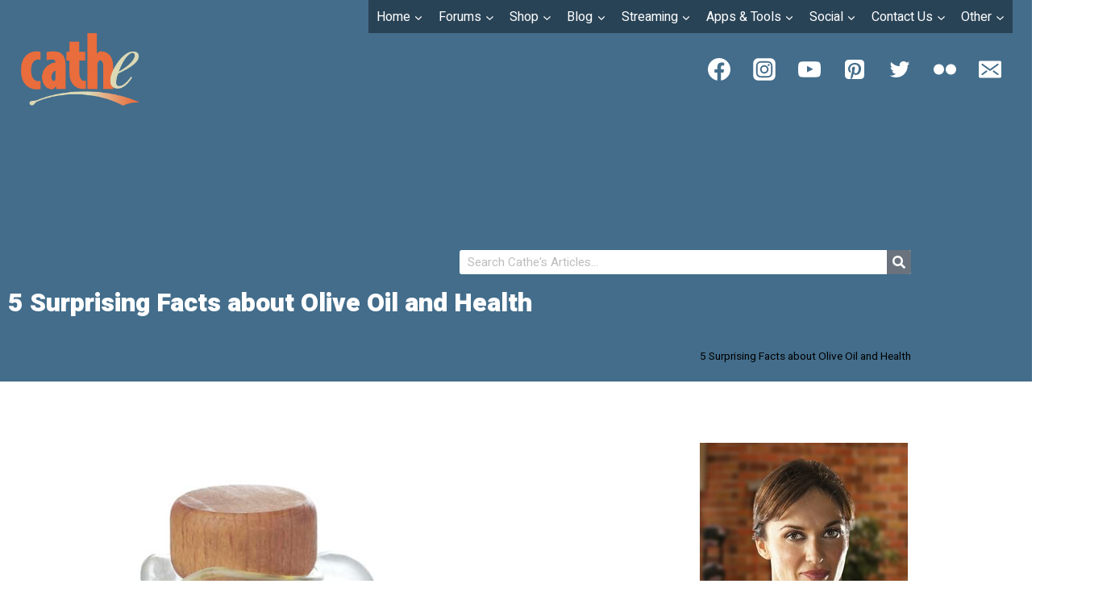

--- FILE ---
content_type: application/javascript
request_url: https://cathe.com/wp-content/plugins/thrive-visual-editor/editor/js/dist/modules/timer.min.js?v=10.8.5
body_size: 1519
content:
({62694:function(){void 0===TCB_Front.js_modules.timer&&TCB_Front.setModuleLoadedStatus("timer",!1),(t=>{if(TCB_Front.isModuleLoaded("timer"))return;const e=[".thrv-countdown_timer_evergreen",".tve_countdown_timer_evergreen",".thrv-countdown_timer_plain",".thrv_countdown_timer:not(.tve_countdown_timer_evergreen)"].join(", ");t(window).on("tcb_after_dom_ready",()=>{TCB_Front.Utils.isEditorPage()||t(e).each((e,a)=>n(t(a)))});const n=e=>{let n,a=new Date,o=new Date(e.attr("data-date")+"T"+e.attr("data-hour")+":"+e.attr("data-min")+":"+(e.attr("data-sec")||"00")+e.attr("data-timezone")),r=0,i=0,d=0,s=0,_=2;if(e.data("tcb_timer_done"))return this;const l=e.attr("data-text"),f=e.hasClass("thrv-countdown_timer_evergreen")||e.hasClass("tve_countdown_timer_evergreen"),c=e.attr("data-norestart"),p=parseInt(e.attr("data-day")),u=parseInt(e.attr("data-hour")),m=parseInt(e.attr("data-min")),v=parseInt(e.attr("data-sec"));if(e.data("tcb_timer_done",!0),f){o=new Date;let t=TCB_Front.getCookie(e.attr("data-id"));if(t){t=t.split("-");const e=new Date(t[0],t[1]-1,t[2],t[3],t[4],t[5]);o.setTime(e)}else{o.setTime(a.getTime()+24*p*3600*1e3+3600*u*1e3+60*m*1e3+1e3*v);const t=o.getFullYear()+"-"+(o.getMonth()+1)+"-"+o.getDate()+"-"+o.getHours()+"-"+o.getMinutes()+"-"+o.getSeconds();let n=new Date("2034-01-01");if(!parseInt(c)){const t=new Date(o.getTime());n=t.setDate(o.getDate()+parseInt(e.attr("data-expday"))),n=t.setHours(o.getHours()+parseInt(e.attr("data-exphour"))),n=new Date(n)}TCB_Front.setCookie(e.attr("data-id"),t,{expires:n})}}function g(){setTimeout(function(){e.find(".tve_t_day .t-digits").css("min-width",e.find(".tve_t_sec .t-digits > span").outerWidth()*_+"px")},10)}e.parents(".thrv_content_reveal").on("tve-content-revealed",g),e.parents(".tve_p_lb_content").on("tve.before-lightbox-open",g);const h=function(t,e){if(t.html()===e)return t;t.removeClass("next");const n=t.clone().removeClass("go-down").addClass("next").html(e);return t.before(n).next(".go-down").remove(),t.addClass("go-down"),setTimeout(function(){n.addClass("go-down")},20),t},w=function(t,e,n){void 0===n&&(n=!1);let a=0;if(e<=99)h(t.find(".part-1").first(),e%10),h(t.find(".part-2").first(),Math.floor(e/10)),a=2;else for(;e;)a++,h(t.find(".part-"+a).first(),e%10),e=Math.floor(e/10);if(!1!==n&&a<n)for(let e=a+1;e<=n;e++)h(t.find(".part-"+e).first(),0)},C=function(){e.addClass("tve_cd_expired"),e.find(".t-digits span").html("0"),l&&(e.find(".tve_t_part").addClass("ct_finished"),e.find(".tve_t_text").html(l).fadeIn(200));const n=t.Event("tve.countdown-finished");e.trigger(n),setTimeout(function(){e.find(".t-digits span:not(.ct-d-placeholder)").hide()},100)},T=function(){a=new Date,s=Math.floor((o.getTime()-a.getTime())/1e3),d=Math.floor(s/60),s%=60,i=Math.floor(d/60),d%=60,r=Math.floor(i/24),i%=24,r>99&&(_=r.toString().length)};!f&&a>=o?C():(T(),function(){const n=function(e,n){return t('<span class="part-p ct-d-placeholder">&nbsp;</span><span class="part-'+e+'">'+n+"</span>")};e.find(".tve_t_sec .t-digits").empty().append(n(2,Math.floor(s/10))).append(n(1,s%10)),e.find(".tve_t_min .t-digits").empty().append(n(2,Math.floor(d/10))).append(n(1,d%10)),e.find(".tve_t_hour .t-digits").empty().append(n(2,Math.floor(i/10))).append(n(1,i%10));const a=e.find(".tve_t_day .t-digits").empty();let o=r;for(let t=1;t<=_;t++)a.append(n(t,o%10)),o=Math.floor(o/10);a.css("min-width","")}(),e.addClass("init_done"),n=setInterval(function(){T(),w(e.find(".tve_t_sec .t-digits"),s),w(e.find(".tve_t_min .t-digits"),d),w(e.find(".tve_t_hour .t-digits"),i),w(e.find(".tve_t_day .t-digits"),r,_),r<=0&&i<=0&&d<=0&&s<=0&&(r=i=d=s=0,clearInterval(n),C())},1e3)),f&&a>=o&&(clearInterval(n),C())};TCB_Front.setModuleLoadedStatus("timer",!0)})(ThriveGlobal.$j)}})[62694].call({});

--- FILE ---
content_type: application/javascript
request_url: https://cathe.com/wp-content/plugins/thrive-visual-editor/editor/js/dist/modules/audio.min.js?v=10.8.5
body_size: 585
content:
void 0===TCB_Front.js_modules.audio&&TCB_Front.setModuleLoadedStatus("audio",!1),(t=>{if(TCB_Front.isModuleLoaded("audio"))return;const a=".thrv_audio";t(window).on("tcb_after_dom_ready",()=>{tve_frontend_options.is_editor_page||(o.maybeAutoplayAudio(t("body")),t(a).each((t,a)=>{a.querySelector(".tve_audio-no_audio")&&a.remove()}))}).on("tcb_after_lightbox_open",(e,d)=>{t(d).find(`${a}:not([data-type="dynamic"]) audio, ${a}[data-type="soundcloud"][data-auto_play="1"]`).each((t,a)=>o.autoplayAudio(a))}).on("tcb_before_lightbox_close",(a,o)=>{t(o).find("audio").each((t,a)=>a.pause())});const o={maybeAutoplayAudio(o){o.find(`${a}:not([data-type="dynamic"]) audio, ${a}[data-type="soundcloud"][data-auto_play="1"]`).each((a,o)=>{0===t(o).parents(".tve_p_lb_content").length&&this.autoplayAudio(o)})},autoplayAudio(a){if("audio"===a.tagName.toLowerCase()&&a.hasAttribute("data-autoplay")){const t=a.play();null!==t&&t.catch(()=>{a.play()})}else t(a).find("iframe").each((t,a)=>{let o=a.getAttribute("src")||a.getAttribute("data-src");o=`${o.replace("&auto_play=0","")}&auto_play=1`,a.setAttribute("src",o)})}};TCB_Front.setModuleLoadedStatus("audio",!0)})(ThriveGlobal.$j);